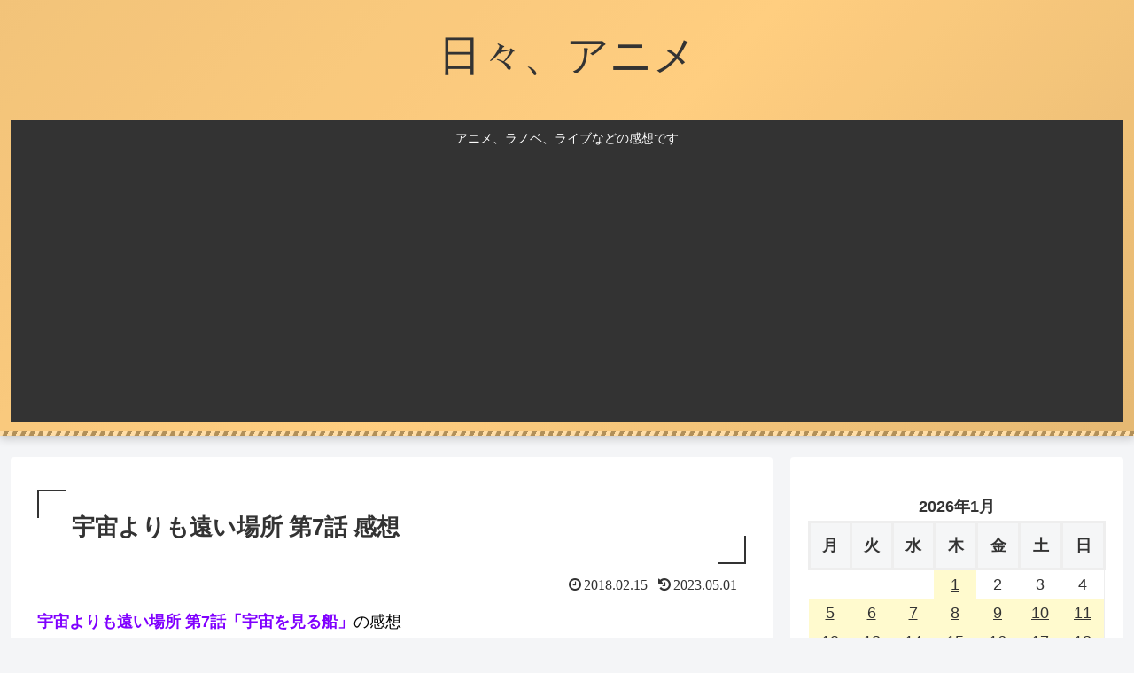

--- FILE ---
content_type: text/html; charset=utf-8
request_url: https://www.google.com/recaptcha/api2/aframe
body_size: 266
content:
<!DOCTYPE HTML><html><head><meta http-equiv="content-type" content="text/html; charset=UTF-8"></head><body><script nonce="LbAzqlLK6wtHMQLYuY7OAg">/** Anti-fraud and anti-abuse applications only. See google.com/recaptcha */ try{var clients={'sodar':'https://pagead2.googlesyndication.com/pagead/sodar?'};window.addEventListener("message",function(a){try{if(a.source===window.parent){var b=JSON.parse(a.data);var c=clients[b['id']];if(c){var d=document.createElement('img');d.src=c+b['params']+'&rc='+(localStorage.getItem("rc::a")?sessionStorage.getItem("rc::b"):"");window.document.body.appendChild(d);sessionStorage.setItem("rc::e",parseInt(sessionStorage.getItem("rc::e")||0)+1);localStorage.setItem("rc::h",'1769235855858');}}}catch(b){}});window.parent.postMessage("_grecaptcha_ready", "*");}catch(b){}</script></body></html>